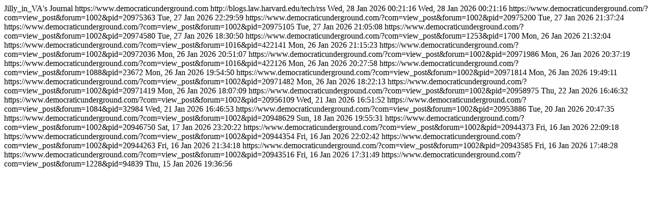

--- FILE ---
content_type: text/html; charset=ISO-8859-1
request_url: https://ww.democraticunderground.org/?com=rss&forum=journal&jid=271885
body_size: 8017
content:
<?xml version="1.0" encoding="ISO-8859-1"?>

		   <rss version="2.0">
		   <channel>
		   <title>Democratic Underground - Jilly_in_VA's Journal</title>
		   <description>Jilly_in_VA's Journal</description>
		   <link>https://www.democraticunderground.com</link>
		   <docs>http://blogs.law.harvard.edu/tech/rss</docs>
		   <lastBuildDate>Wed, 28 Jan 2026 00:21:16</lastBuildDate>
		   <pubDate>Wed, 28 Jan 2026 00:21:16</pubDate>    <item>
			  <title>Alex Vindman, Trump impeachment witness, to run as Democrat for Senate</title>
			  <description></description>
			  <link>https://www.democraticunderground.com/?com=view_post&amp;forum=1002&amp;pid=20975363</link>
			  <pubDate>Tue, 27 Jan 2026 22:29:59</pubDate>
			  </item>

    <item>
			  <title>Top Democrats tell Trump: either fire Kristi Noem or we will impeach her</title>
			  <description></description>
			  <link>https://www.democraticunderground.com/?com=view_post&amp;forum=1002&amp;pid=20975200</link>
			  <pubDate>Tue, 27 Jan 2026 21:37:24</pubDate>
			  </item>

    <item>
			  <title>US judge threatens ICE chief with contempt, orders court appearance</title>
			  <description></description>
			  <link>https://www.democraticunderground.com/?com=view_post&amp;forum=1002&amp;pid=20975105</link>
			  <pubDate>Tue, 27 Jan 2026 21:05:08</pubDate>
			  </item>

    <item>
			  <title>Russia offers cash bonuses, frees prisoners and lures foreigners to replenish its troops in Ukraine</title>
			  <description></description>
			  <link>https://www.democraticunderground.com/?com=view_post&amp;forum=1002&amp;pid=20974580</link>
			  <pubDate>Tue, 27 Jan 2026 18:30:50</pubDate>
			  </item>

    <item>
			  <title>'Don't they have mercy?': A mother on losing her son in a record year of Saudi executions</title>
			  <description></description>
			  <link>https://www.democraticunderground.com/?com=view_post&amp;forum=1253&amp;pid=1700</link>
			  <pubDate>Mon, 26 Jan 2026 21:32:04</pubDate>
			  </item>

    <item>
			  <title>America feels like a country on the brink of an authoritarian takeover</title>
			  <description></description>
			  <link>https://www.democraticunderground.com/?com=view_post&amp;forum=1016&amp;pid=422141</link>
			  <pubDate>Mon, 26 Jan 2026 21:15:23</pubDate>
			  </item>

    <item>
			  <title>Sepp Blatter suggests fans should not travel to US for World Cup</title>
			  <description></description>
			  <link>https://www.democraticunderground.com/?com=view_post&amp;forum=1002&amp;pid=20972036</link>
			  <pubDate>Mon, 26 Jan 2026 20:51:07</pubDate>
			  </item>

    <item>
			  <title>Cruz reportedly says Trump yelled and cursed over warning of midterm election 'bloodbath'</title>
			  <description></description>
			  <link>https://www.democraticunderground.com/?com=view_post&amp;forum=1002&amp;pid=20971986</link>
			  <pubDate>Mon, 26 Jan 2026 20:37:19</pubDate>
			  </item>

    <item>
			  <title>Faith leaders: Don't believe the hype from federal authorities as people die</title>
			  <description></description>
			  <link>https://www.democraticunderground.com/?com=view_post&amp;forum=1016&amp;pid=422126</link>
			  <pubDate>Mon, 26 Jan 2026 20:27:58</pubDate>
			  </item>

    <item>
			  <title>Tesla fined for repeatedly failing to help UK police over driving offences</title>
			  <description></description>
			  <link>https://www.democraticunderground.com/?com=view_post&amp;forum=1088&amp;pid=23672</link>
			  <pubDate>Mon, 26 Jan 2026 19:54:50</pubDate>
			  </item>

    <item>
			  <title>'A Team' of real estate brokers faces sex crimes trial in New York</title>
			  <description></description>
			  <link>https://www.democraticunderground.com/?com=view_post&amp;forum=1002&amp;pid=20971814</link>
			  <pubDate>Mon, 26 Jan 2026 19:49:11</pubDate>
			  </item>

    <item>
			  <title>Republican calls are growing for a deeper investigation into the fatal Minneapolis shooting</title>
			  <description></description>
			  <link>https://www.democraticunderground.com/?com=view_post&amp;forum=1002&amp;pid=20971482</link>
			  <pubDate>Mon, 26 Jan 2026 18:22:13</pubDate>
			  </item>

    <item>
			  <title>Chris Madel, a Republican running for Minnesota governor, ends his bid and criticizes ICE</title>
			  <description></description>
			  <link>https://www.democraticunderground.com/?com=view_post&amp;forum=1002&amp;pid=20971419</link>
			  <pubDate>Mon, 26 Jan 2026 18:07:09</pubDate>
			  </item>

    <item>
			  <title>Medical examiner rules ICE detainee's death at Texas facility a homicide</title>
			  <description></description>
			  <link>https://www.democraticunderground.com/?com=view_post&amp;forum=1002&amp;pid=20958975</link>
			  <pubDate>Thu, 22 Jan 2026 16:46:32</pubDate>
			  </item>

    <item>
			  <title>I just noticed something about the ICEholes</title>
			  <description></description>
			  <link>https://www.democraticunderground.com/?com=view_post&amp;forum=1002&amp;pid=20956109</link>
			  <pubDate>Wed, 21 Jan 2026 16:51:52</pubDate>
			  </item>

    <item>
			  <title>E-bikes, similar devices spark concerns. Backers want rules, not bans.</title>
			  <description></description>
			  <link>https://www.democraticunderground.com/?com=view_post&amp;forum=1084&amp;pid=32984</link>
			  <pubDate>Wed, 21 Jan 2026 16:46:53</pubDate>
			  </item>

    <item>
			  <title>Why experts question whether China's one-child policy was necessary in the first place</title>
			  <description></description>
			  <link>https://www.democraticunderground.com/?com=view_post&amp;forum=1002&amp;pid=20953886</link>
			  <pubDate>Tue, 20 Jan 2026 20:47:35</pubDate>
			  </item>

    <item>
			  <title>Saw something really great yesterday</title>
			  <description></description>
			  <link>https://www.democraticunderground.com/?com=view_post&amp;forum=1002&amp;pid=20948629</link>
			  <pubDate>Sun, 18 Jan 2026 19:55:31</pubDate>
			  </item>

    <item>
			  <title>Day One: Governor Spanberger ends Virginia's ICE collaboration</title>
			  <description></description>
			  <link>https://www.democraticunderground.com/?com=view_post&amp;forum=1002&amp;pid=20946750</link>
			  <pubDate>Sat, 17 Jan 2026 23:20:22</pubDate>
			  </item>

    <item>
			  <title>Son of former shah says he is 'uniquely positioned' to lead Iran as he predicts end of regime</title>
			  <description></description>
			  <link>https://www.democraticunderground.com/?com=view_post&amp;forum=1002&amp;pid=20944373</link>
			  <pubDate>Fri, 16 Jan 2026 22:09:18</pubDate>
			  </item>

    <item>
			  <title>US cities increasingly compelled to police abuses by immigration agents</title>
			  <description></description>
			  <link>https://www.democraticunderground.com/?com=view_post&amp;forum=1002&amp;pid=20944354</link>
			  <pubDate>Fri, 16 Jan 2026 22:02:42</pubDate>
			  </item>

    <item>
			  <title>Is anyone else following the Buddhist monks' Walk For Peace?</title>
			  <description></description>
			  <link>https://www.democraticunderground.com/?com=view_post&amp;forum=1002&amp;pid=20944263</link>
			  <pubDate>Fri, 16 Jan 2026 21:34:18</pubDate>
			  </item>

    <item>
			  <title>Ailing astronaut returns to Earth early in NASA's first medical evacuation</title>
			  <description></description>
			  <link>https://www.democraticunderground.com/?com=view_post&amp;forum=1002&amp;pid=20943585</link>
			  <pubDate>Fri, 16 Jan 2026 17:48:28</pubDate>
			  </item>

    <item>
			  <title>Federal immigration agents filmed dragging a woman from her car in Minneapolis</title>
			  <description></description>
			  <link>https://www.democraticunderground.com/?com=view_post&amp;forum=1002&amp;pid=20943516</link>
			  <pubDate>Fri, 16 Jan 2026 17:31:49</pubDate>
			  </item>

    <item>
			  <title>Study finds Tyrannosaurus rex did not reach full size until age 40</title>
			  <description></description>
			  <link>https://www.democraticunderground.com/?com=view_post&amp;forum=1228&amp;pid=94839</link>
			  <pubDate>Thu, 15 Jan 2026 19:36:56</pubDate>
			  </item>

</channel></rss>